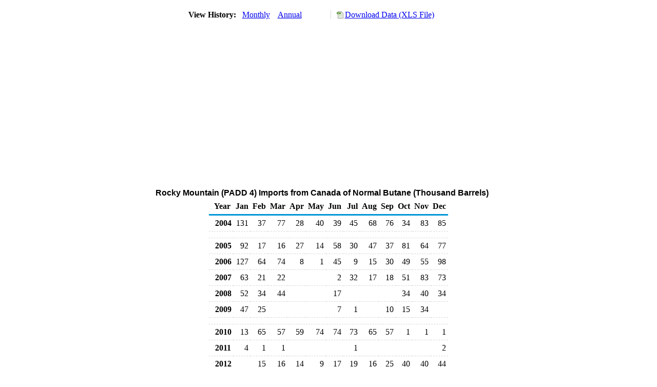

--- FILE ---
content_type: text/html; charset=utf-8
request_url: https://www.eia.gov/dnav/pet/hist/LeafHandler.ashx?n=pet&s=mbuim_r40-nca_1&f=m
body_size: 2019
content:
<!DOCTYPE HTML PUBLIC '-//W3C//DTD HTML 4.01 Transitional//EN'> <html> <head> <meta http-equiv='X-UA-Compatible' content='IE=9' /> <title>Rocky Mountain (PADD 4) Imports from Canada of Normal Butane (Thousand Barrels)</title> <script src='../includes/TableFloaterTitle.js'></script> <link rel='StyleSheet' href='../Styles/Pet_wrapper3.css' TYPE='text/css'> <link rel='StyleSheet' href='../Styles/leaf_new2.css' TYPE='text/css'> <link rel='StyleSheet' href='/styles/Eia_sitewideF.css' type='text/css' /> <!-- Header Script --> <script language='JavaScript' src='/styles/eia_header.js' type='text/javascript'></script> <!--/ Header Script --> <script src='/global/includes/dnavs/leaf_handler.cfm' type='text/javascript'></script> <!-- Footer Script --> <script language='JavaScript' src='/styles/eia_footer.js' type='text/javascript'></script> <!--/ Footer Script --> </head> <body> <script language='JavaScript' type='text/javascript'>InsertEIAHeaderCode();</script> <table width='675' border='0' cellspacing='0' cellpadding='0'> <tr> <td class ='K'> </td> </tr> <tr> <td height='12'></td> </tr> <tr> <td> <table width='675' border='0' cellspacing='0' cellpadding='0'> <tr> <td width='400'> <table border='2' cellspacing='0' cellpadding='0' bordercolorlight='#6699cc' bordercolordark='#6699cc' style='border: thin;'> <tr> <td> <table border='0' cellspacing='0' cellpadding='0'> <tr> <td class='J'>&nbsp;View History:&nbsp;&nbsp;</td> <td><a href=LeafHandler.ashx?n=pet&s=mbuim_r40-nca_1&f=m><img src='../img/RadioL_A.jpg' width='12' height='13' alt='' border='0'></a></td> <td class='F'>&nbsp;<a href=LeafHandler.ashx?n=pet&s=mbuim_r40-nca_1&f=m class='NavChunk'>Monthly</a>&nbsp;&nbsp;&nbsp;</td> <td><a href=LeafHandler.ashx?n=pet&s=mbuim_r40-nca_1&f=a><img src='../img/RadioL_I.jpg' width='12' height='13' alt='' border='0'></a></td> <td class='F'>&nbsp;<a href=LeafHandler.ashx?n=pet&s=mbuim_r40-nca_1&f=a class='NavChunk'>Annual</a>&nbsp;&nbsp;&nbsp;</td> </tr> </table> </td> </tr> </table> </td> <td width='375' align='right' class='F'> <a href='../hist_xls/MBUIM_R40-NCA_1m.xls'  class='crumb'>Download Data (XLS File)</a> </td> </tr> </table> </td> </tr> <tr> <td height='15'></td> </tr> <tr> <td><img src='../hist_chart/MBUIM_R40-NCA_1M.jpg'  width='675' height='275' alt='Rocky Mountain (PADD 4) Imports from Canada of Normal Butane (Thousand Barrels)'></td> </tr> </td> </tr> <tr> <td height='15'></td> </tr> <!-- <tr> <td nowrap class='E'>&nbsp;use back button to return to prior data&nbsp;</td> <td width='95%'></td> </tr> --> <tr> <td align='center' bgcolor='#ffffff' class='Title1'>Rocky Mountain (PADD 4) Imports from Canada of Normal Butane (Thousand Barrels)</td> </tr> <tr> <td height='2'></td> </tr> </table> <table SUMMARY=Rocky Mountain (PADD 4) Imports from Canada of Normal Butane (Thousand Barrels) width='600' border='0' cellspacing='0' cellpadding='2'> <table width='675' border='0' cellspacing='0' cellpadding='2'> <table class='FloatTitle' width='675' border='0' cellspacing='0' cellpadding='2'> <thead> <tr bgcolor='#993333'> <th class='G2'>Year</th> <th class='G'>Jan</th> <th class='G'>Feb</th> <th class='G'>Mar</th> <th class='G'>Apr</th> <th class='G'>May</th> <th class='G'>Jun</th> <th class='G'>Jul</th> <th class='G'>Aug</th> <th class='G'>Sep</th> <th class='G'>Oct</th> <th class='G'>Nov</th> <th class='G'>Dec</th> </tr> </thead> <tbody> <tr> <td class='B4'>&nbsp;&nbsp;2004</td> <td class='B3'>131</td> <td class='B3'>37</td> <td class='B3'>77</td> <td class='B3'>28</td> <td class='B3'>40</td> <td class='B3'>39</td> <td class='B3'>45</td> <td class='B3'>68</td> <td class='B3'>76</td> <td class='B3'>34</td> <td class='B3'>83</td> <td class='B3'>85</td> </tr> <tr> <td height='5' colspan='13'></td> </tr> <tr> <td class='B4'>&nbsp;&nbsp;2005</td> <td class='B3'>92</td> <td class='B3'>17</td> <td class='B3'>16</td> <td class='B3'>27</td> <td class='B3'>14</td> <td class='B3'>58</td> <td class='B3'>30</td> <td class='B3'>47</td> <td class='B3'>37</td> <td class='B3'>81</td> <td class='B3'>64</td> <td class='B3'>77</td> </tr> <tr> <td class='B4'>&nbsp;&nbsp;2006</td> <td class='B3'>127</td> <td class='B3'>64</td> <td class='B3'>74</td> <td class='B3'>8</td> <td class='B3'>1</td> <td class='B3'>45</td> <td class='B3'>9</td> <td class='B3'>15</td> <td class='B3'>30</td> <td class='B3'>49</td> <td class='B3'>55</td> <td class='B3'>98</td> </tr> <tr> <td class='B4'>&nbsp;&nbsp;2007</td> <td class='B3'>63</td> <td class='B3'>21</td> <td class='B3'>22</td> <td class='B3'></td> <td class='B3'></td> <td class='B3'>2</td> <td class='B3'>32</td> <td class='B3'>17</td> <td class='B3'>18</td> <td class='B3'>51</td> <td class='B3'>83</td> <td class='B3'>73</td> </tr> <tr> <td class='B4'>&nbsp;&nbsp;2008</td> <td class='B3'>52</td> <td class='B3'>34</td> <td class='B3'>44</td> <td class='B3'></td> <td class='B3'></td> <td class='B3'>17</td> <td class='B3'></td> <td class='B3'></td> <td class='B3'></td> <td class='B3'>34</td> <td class='B3'>40</td> <td class='B3'>34</td> </tr> <tr> <td class='B4'>&nbsp;&nbsp;2009</td> <td class='B3'>47</td> <td class='B3'>25</td> <td class='B3'></td> <td class='B3'></td> <td class='B3'></td> <td class='B3'>7</td> <td class='B3'>1</td> <td class='B3'></td> <td class='B3'>10</td> <td class='B3'>15</td> <td class='B3'>34</td> <td class='B3'></td> </tr> <tr> <td height='5' colspan='13'></td> </tr> <tr> <td class='B4'>&nbsp;&nbsp;2010</td> <td class='B3'>13</td> <td class='B3'>65</td> <td class='B3'>57</td> <td class='B3'>59</td> <td class='B3'>74</td> <td class='B3'>74</td> <td class='B3'>73</td> <td class='B3'>65</td> <td class='B3'>57</td> <td class='B3'>1</td> <td class='B3'>1</td> <td class='B3'>1</td> </tr> <tr> <td class='B4'>&nbsp;&nbsp;2011</td> <td class='B3'>4</td> <td class='B3'>1</td> <td class='B3'>1</td> <td class='B3'></td> <td class='B3'></td> <td class='B3'></td> <td class='B3'>1</td> <td class='B3'></td> <td class='B3'></td> <td class='B3'></td> <td class='B3'></td> <td class='B3'>2</td> </tr> <tr> <td class='B4'>&nbsp;&nbsp;2012</td> <td class='B3'></td> <td class='B3'>15</td> <td class='B3'>16</td> <td class='B3'>14</td> <td class='B3'>9</td> <td class='B3'>17</td> <td class='B3'>19</td> <td class='B3'>16</td> <td class='B3'>25</td> <td class='B3'>40</td> <td class='B3'>40</td> <td class='B3'>44</td> </tr> <tr> <td class='B4'>&nbsp;&nbsp;2013</td> <td class='B3'>46</td> <td class='B3'>21</td> <td class='B3'>28</td> <td class='B3'></td> <td class='B3'>7</td> <td class='B3'>48</td> <td class='B3'>1</td> <td class='B3'>32</td> <td class='B3'>47</td> <td class='B3'>44</td> <td class='B3'>19</td> <td class='B3'>15</td> </tr> <tr> <td class='B4'>&nbsp;&nbsp;2014</td> <td class='B3'>23</td> <td class='B3'>25</td> <td class='B3'>7</td> <td class='B3'>17</td> <td class='B3'>2</td> <td class='B3'></td> <td class='B3'></td> <td class='B3'>2</td> <td class='B3'>4</td> <td class='B3'>2</td> <td class='B3'></td> <td class='B3'></td> </tr> <tr> <td height='5' colspan='13'></td> </tr> <tr> <td class='B4'>&nbsp;&nbsp;2015</td> <td class='B3'></td> <td class='B3'></td> <td class='B3'></td> <td class='B3'></td> <td class='B3'></td> <td class='B3'>1</td> <td class='B3'></td> <td class='B3'></td> <td class='B3'>3</td> <td class='B3'>9</td> <td class='B3'>6</td> <td class='B3'>4</td> </tr> <tr> <td class='B4'>&nbsp;&nbsp;2016</td> <td class='B3'></td> <td class='B3'></td> <td class='B3'></td> <td class='B3'></td> <td class='B3'>3</td> <td class='B3'>1</td> <td class='B3'></td> <td class='B3'></td> <td class='B3'></td> <td class='B3'>2</td> <td class='B3'></td> <td class='B3'></td> </tr> <tr> <td class='B4'>&nbsp;&nbsp;2017</td> <td class='B3'></td> <td class='B3'>31</td> <td class='B3'>15</td> <td class='B3'></td> <td class='B3'></td> <td class='B3'>9</td> <td class='B3'>9</td> <td class='B3'>4</td> <td class='B3'>17</td> <td class='B3'>8</td> <td class='B3'>4</td> <td class='B3'>4</td> </tr> <tr> <td class='B4'>&nbsp;&nbsp;2018</td> <td class='B3'>12</td> <td class='B3'>29</td> <td class='B3'>11</td> <td class='B3'></td> <td class='B3'></td> <td class='B3'>6</td> <td class='B3'>31</td> <td class='B3'>25</td> <td class='B3'>15</td> <td class='B3'>43</td> <td class='B3'>80</td> <td class='B3'>60</td> </tr> <tr> <td class='B4'>&nbsp;&nbsp;2019</td> <td class='B3'>159</td> <td class='B3'>20</td> <td class='B3'>67</td> <td class='B3'>23</td> <td class='B3'>2</td> <td class='B3'></td> <td class='B3'>2</td> <td class='B3'>73</td> <td class='B3'>77</td> <td class='B3'>110</td> <td class='B3'>46</td> <td class='B3'>16</td> </tr> <tr> <td height='5' colspan='13'></td> </tr> <tr> <td class='B4'>&nbsp;&nbsp;2020</td> <td class='B3'>19</td> <td class='B3'>42</td> <td class='B3'>58</td> <td class='B3'>19</td> <td class='B3'>48</td> <td class='B3'>33</td> <td class='B3'>34</td> <td class='B3'>67</td> <td class='B3'>38</td> <td class='B3'>59</td> <td class='B3'>145</td> <td class='B3'>205</td> </tr> <tr> <td class='B4'>&nbsp;&nbsp;2021</td> <td class='B3'>177</td> <td class='B3'>98</td> <td class='B3'>47</td> <td class='B3'>35</td> <td class='B3'>35</td> <td class='B3'>33</td> <td class='B3'>104</td> <td class='B3'>61</td> <td class='B3'>26</td> <td class='B3'>70</td> <td class='B3'>83</td> <td class='B3'>166</td> </tr> <tr> <td class='B4'>&nbsp;&nbsp;2022</td> <td class='B3'>73</td> <td class='B3'>29</td> <td class='B3'>20</td> <td class='B3'>12</td> <td class='B3'>5</td> <td class='B3'></td> <td class='B3'></td> <td class='B3'></td> <td class='B3'>16</td> <td class='B3'>42</td> <td class='B3'>29</td> <td class='B3'>36</td> </tr> <tr> <td class='B4'>&nbsp;&nbsp;2023</td> <td class='B3'>89</td> <td class='B3'>9</td> <td class='B3'>1</td> <td class='B3'></td> <td class='B3'></td> <td class='B3'></td> <td class='B3'></td> <td class='B3'>1</td> <td class='B3'>4</td> <td class='B3'>1</td> <td class='B3'></td> <td class='B3'>3</td> </tr> <tr> <td class='B4'>&nbsp;&nbsp;2024</td> <td class='B3'>19</td> <td class='B3'>10</td> <td class='B3'>12</td> <td class='B3'>4</td> <td class='B3'>21</td> <td class='B3'>1</td> <td class='B3'>16</td> <td class='B3'></td> <td class='B3'>83</td> <td class='B3'>32</td> <td class='B3'>77</td> <td class='B3'>99</td> </tr> <tr> <td height='5' colspan='13'></td> </tr> <tr> <td class='B4'>&nbsp;&nbsp;2025</td> <td class='B3'>42</td> <td class='B3'>28</td> <td class='B3'>22</td> <td class='B3'>73</td> <td class='B3'>93</td> <td class='B3'>42</td> <td class='B3'>17</td> <td class='B3'>38</td> <td class='B3'>52</td> <td class='B3'>93</td> <td class='B3'></td> <td class='B3'></td> </tr> </tbody> </table> <br> <hr align='left' width='675'> <table width='680' border='0' cellspacing='0' cellpadding='0'> <tr> <td class='F2'> <span class='FNlabel'>-</span> = No Data Reported;&nbsp; <span class='FNlabel'>--</span> = Not Applicable;&nbsp; <span class='FNlabel'>NA</span> = Not Available;&nbsp; <span class='FNlabel'>W</span> = Withheld to avoid disclosure of individual company data. </td> </tr> <tr> <td height='10'></td> </tr> </table> <table width='675' border='0' cellspacing='0' cellpadding='0'> <tr> <td class='F2'>Release Date: 12/31/2025</td> </tr> <tr> <td class='F2'>Next Release Date: 1/30/2026</td> </tr> </table> <div id='refer'> <p id='rlabel'>Referring Pages:</p> <ul> <li><a href='../PET_MOVE_IMPCP_A1_NCA_EPLLBAN_IM0_MBBL_M.htm'class='crumb'>Normal Butane Imports from Canada</a></li> <li><a href='../PET_MOVE_IMPCP_D_R40_NCA_MBBL_M.htm'class='crumb'>Rocky Mountain (PADD 4) Imports from Canada</a></li> <li><a href='../PET_MOVE_IMPCP_A2_R40_EPLLBAN_IM0_MBBL_M.htm'class='crumb'>Rocky Mountain (PADD 4) Normal Butane Imports</a></li> </ul> </div>  <script type='text/javascript'>InsertEIAFooterCode();</script> </body> </html>